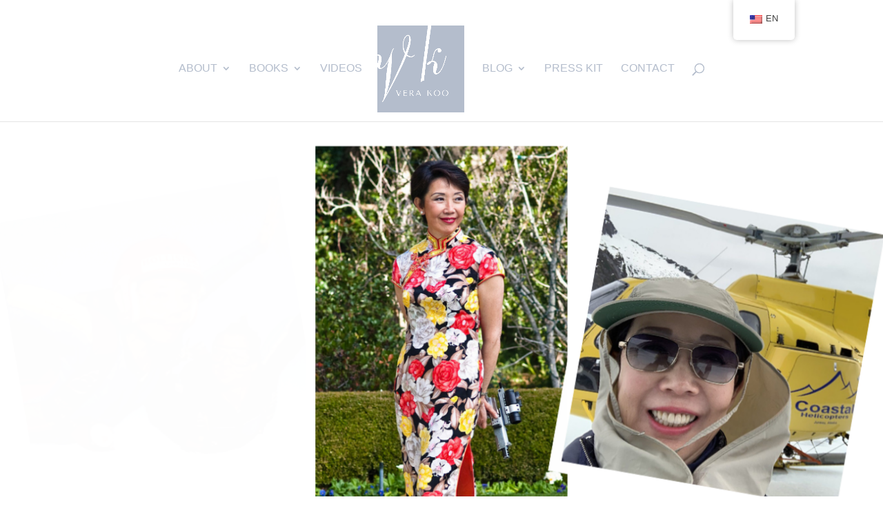

--- FILE ---
content_type: text/html; charset=utf-8
request_url: https://www.google.com/recaptcha/api2/anchor?ar=1&k=6Le_0REhAAAAAGf_TJZABX03EceW5FMIVeGULm_s&co=aHR0cHM6Ly92ZXJha29vLmNvbTo0NDM.&hl=en&v=PoyoqOPhxBO7pBk68S4YbpHZ&size=invisible&anchor-ms=20000&execute-ms=30000&cb=1a44chuzconj
body_size: 48526
content:
<!DOCTYPE HTML><html dir="ltr" lang="en"><head><meta http-equiv="Content-Type" content="text/html; charset=UTF-8">
<meta http-equiv="X-UA-Compatible" content="IE=edge">
<title>reCAPTCHA</title>
<style type="text/css">
/* cyrillic-ext */
@font-face {
  font-family: 'Roboto';
  font-style: normal;
  font-weight: 400;
  font-stretch: 100%;
  src: url(//fonts.gstatic.com/s/roboto/v48/KFO7CnqEu92Fr1ME7kSn66aGLdTylUAMa3GUBHMdazTgWw.woff2) format('woff2');
  unicode-range: U+0460-052F, U+1C80-1C8A, U+20B4, U+2DE0-2DFF, U+A640-A69F, U+FE2E-FE2F;
}
/* cyrillic */
@font-face {
  font-family: 'Roboto';
  font-style: normal;
  font-weight: 400;
  font-stretch: 100%;
  src: url(//fonts.gstatic.com/s/roboto/v48/KFO7CnqEu92Fr1ME7kSn66aGLdTylUAMa3iUBHMdazTgWw.woff2) format('woff2');
  unicode-range: U+0301, U+0400-045F, U+0490-0491, U+04B0-04B1, U+2116;
}
/* greek-ext */
@font-face {
  font-family: 'Roboto';
  font-style: normal;
  font-weight: 400;
  font-stretch: 100%;
  src: url(//fonts.gstatic.com/s/roboto/v48/KFO7CnqEu92Fr1ME7kSn66aGLdTylUAMa3CUBHMdazTgWw.woff2) format('woff2');
  unicode-range: U+1F00-1FFF;
}
/* greek */
@font-face {
  font-family: 'Roboto';
  font-style: normal;
  font-weight: 400;
  font-stretch: 100%;
  src: url(//fonts.gstatic.com/s/roboto/v48/KFO7CnqEu92Fr1ME7kSn66aGLdTylUAMa3-UBHMdazTgWw.woff2) format('woff2');
  unicode-range: U+0370-0377, U+037A-037F, U+0384-038A, U+038C, U+038E-03A1, U+03A3-03FF;
}
/* math */
@font-face {
  font-family: 'Roboto';
  font-style: normal;
  font-weight: 400;
  font-stretch: 100%;
  src: url(//fonts.gstatic.com/s/roboto/v48/KFO7CnqEu92Fr1ME7kSn66aGLdTylUAMawCUBHMdazTgWw.woff2) format('woff2');
  unicode-range: U+0302-0303, U+0305, U+0307-0308, U+0310, U+0312, U+0315, U+031A, U+0326-0327, U+032C, U+032F-0330, U+0332-0333, U+0338, U+033A, U+0346, U+034D, U+0391-03A1, U+03A3-03A9, U+03B1-03C9, U+03D1, U+03D5-03D6, U+03F0-03F1, U+03F4-03F5, U+2016-2017, U+2034-2038, U+203C, U+2040, U+2043, U+2047, U+2050, U+2057, U+205F, U+2070-2071, U+2074-208E, U+2090-209C, U+20D0-20DC, U+20E1, U+20E5-20EF, U+2100-2112, U+2114-2115, U+2117-2121, U+2123-214F, U+2190, U+2192, U+2194-21AE, U+21B0-21E5, U+21F1-21F2, U+21F4-2211, U+2213-2214, U+2216-22FF, U+2308-230B, U+2310, U+2319, U+231C-2321, U+2336-237A, U+237C, U+2395, U+239B-23B7, U+23D0, U+23DC-23E1, U+2474-2475, U+25AF, U+25B3, U+25B7, U+25BD, U+25C1, U+25CA, U+25CC, U+25FB, U+266D-266F, U+27C0-27FF, U+2900-2AFF, U+2B0E-2B11, U+2B30-2B4C, U+2BFE, U+3030, U+FF5B, U+FF5D, U+1D400-1D7FF, U+1EE00-1EEFF;
}
/* symbols */
@font-face {
  font-family: 'Roboto';
  font-style: normal;
  font-weight: 400;
  font-stretch: 100%;
  src: url(//fonts.gstatic.com/s/roboto/v48/KFO7CnqEu92Fr1ME7kSn66aGLdTylUAMaxKUBHMdazTgWw.woff2) format('woff2');
  unicode-range: U+0001-000C, U+000E-001F, U+007F-009F, U+20DD-20E0, U+20E2-20E4, U+2150-218F, U+2190, U+2192, U+2194-2199, U+21AF, U+21E6-21F0, U+21F3, U+2218-2219, U+2299, U+22C4-22C6, U+2300-243F, U+2440-244A, U+2460-24FF, U+25A0-27BF, U+2800-28FF, U+2921-2922, U+2981, U+29BF, U+29EB, U+2B00-2BFF, U+4DC0-4DFF, U+FFF9-FFFB, U+10140-1018E, U+10190-1019C, U+101A0, U+101D0-101FD, U+102E0-102FB, U+10E60-10E7E, U+1D2C0-1D2D3, U+1D2E0-1D37F, U+1F000-1F0FF, U+1F100-1F1AD, U+1F1E6-1F1FF, U+1F30D-1F30F, U+1F315, U+1F31C, U+1F31E, U+1F320-1F32C, U+1F336, U+1F378, U+1F37D, U+1F382, U+1F393-1F39F, U+1F3A7-1F3A8, U+1F3AC-1F3AF, U+1F3C2, U+1F3C4-1F3C6, U+1F3CA-1F3CE, U+1F3D4-1F3E0, U+1F3ED, U+1F3F1-1F3F3, U+1F3F5-1F3F7, U+1F408, U+1F415, U+1F41F, U+1F426, U+1F43F, U+1F441-1F442, U+1F444, U+1F446-1F449, U+1F44C-1F44E, U+1F453, U+1F46A, U+1F47D, U+1F4A3, U+1F4B0, U+1F4B3, U+1F4B9, U+1F4BB, U+1F4BF, U+1F4C8-1F4CB, U+1F4D6, U+1F4DA, U+1F4DF, U+1F4E3-1F4E6, U+1F4EA-1F4ED, U+1F4F7, U+1F4F9-1F4FB, U+1F4FD-1F4FE, U+1F503, U+1F507-1F50B, U+1F50D, U+1F512-1F513, U+1F53E-1F54A, U+1F54F-1F5FA, U+1F610, U+1F650-1F67F, U+1F687, U+1F68D, U+1F691, U+1F694, U+1F698, U+1F6AD, U+1F6B2, U+1F6B9-1F6BA, U+1F6BC, U+1F6C6-1F6CF, U+1F6D3-1F6D7, U+1F6E0-1F6EA, U+1F6F0-1F6F3, U+1F6F7-1F6FC, U+1F700-1F7FF, U+1F800-1F80B, U+1F810-1F847, U+1F850-1F859, U+1F860-1F887, U+1F890-1F8AD, U+1F8B0-1F8BB, U+1F8C0-1F8C1, U+1F900-1F90B, U+1F93B, U+1F946, U+1F984, U+1F996, U+1F9E9, U+1FA00-1FA6F, U+1FA70-1FA7C, U+1FA80-1FA89, U+1FA8F-1FAC6, U+1FACE-1FADC, U+1FADF-1FAE9, U+1FAF0-1FAF8, U+1FB00-1FBFF;
}
/* vietnamese */
@font-face {
  font-family: 'Roboto';
  font-style: normal;
  font-weight: 400;
  font-stretch: 100%;
  src: url(//fonts.gstatic.com/s/roboto/v48/KFO7CnqEu92Fr1ME7kSn66aGLdTylUAMa3OUBHMdazTgWw.woff2) format('woff2');
  unicode-range: U+0102-0103, U+0110-0111, U+0128-0129, U+0168-0169, U+01A0-01A1, U+01AF-01B0, U+0300-0301, U+0303-0304, U+0308-0309, U+0323, U+0329, U+1EA0-1EF9, U+20AB;
}
/* latin-ext */
@font-face {
  font-family: 'Roboto';
  font-style: normal;
  font-weight: 400;
  font-stretch: 100%;
  src: url(//fonts.gstatic.com/s/roboto/v48/KFO7CnqEu92Fr1ME7kSn66aGLdTylUAMa3KUBHMdazTgWw.woff2) format('woff2');
  unicode-range: U+0100-02BA, U+02BD-02C5, U+02C7-02CC, U+02CE-02D7, U+02DD-02FF, U+0304, U+0308, U+0329, U+1D00-1DBF, U+1E00-1E9F, U+1EF2-1EFF, U+2020, U+20A0-20AB, U+20AD-20C0, U+2113, U+2C60-2C7F, U+A720-A7FF;
}
/* latin */
@font-face {
  font-family: 'Roboto';
  font-style: normal;
  font-weight: 400;
  font-stretch: 100%;
  src: url(//fonts.gstatic.com/s/roboto/v48/KFO7CnqEu92Fr1ME7kSn66aGLdTylUAMa3yUBHMdazQ.woff2) format('woff2');
  unicode-range: U+0000-00FF, U+0131, U+0152-0153, U+02BB-02BC, U+02C6, U+02DA, U+02DC, U+0304, U+0308, U+0329, U+2000-206F, U+20AC, U+2122, U+2191, U+2193, U+2212, U+2215, U+FEFF, U+FFFD;
}
/* cyrillic-ext */
@font-face {
  font-family: 'Roboto';
  font-style: normal;
  font-weight: 500;
  font-stretch: 100%;
  src: url(//fonts.gstatic.com/s/roboto/v48/KFO7CnqEu92Fr1ME7kSn66aGLdTylUAMa3GUBHMdazTgWw.woff2) format('woff2');
  unicode-range: U+0460-052F, U+1C80-1C8A, U+20B4, U+2DE0-2DFF, U+A640-A69F, U+FE2E-FE2F;
}
/* cyrillic */
@font-face {
  font-family: 'Roboto';
  font-style: normal;
  font-weight: 500;
  font-stretch: 100%;
  src: url(//fonts.gstatic.com/s/roboto/v48/KFO7CnqEu92Fr1ME7kSn66aGLdTylUAMa3iUBHMdazTgWw.woff2) format('woff2');
  unicode-range: U+0301, U+0400-045F, U+0490-0491, U+04B0-04B1, U+2116;
}
/* greek-ext */
@font-face {
  font-family: 'Roboto';
  font-style: normal;
  font-weight: 500;
  font-stretch: 100%;
  src: url(//fonts.gstatic.com/s/roboto/v48/KFO7CnqEu92Fr1ME7kSn66aGLdTylUAMa3CUBHMdazTgWw.woff2) format('woff2');
  unicode-range: U+1F00-1FFF;
}
/* greek */
@font-face {
  font-family: 'Roboto';
  font-style: normal;
  font-weight: 500;
  font-stretch: 100%;
  src: url(//fonts.gstatic.com/s/roboto/v48/KFO7CnqEu92Fr1ME7kSn66aGLdTylUAMa3-UBHMdazTgWw.woff2) format('woff2');
  unicode-range: U+0370-0377, U+037A-037F, U+0384-038A, U+038C, U+038E-03A1, U+03A3-03FF;
}
/* math */
@font-face {
  font-family: 'Roboto';
  font-style: normal;
  font-weight: 500;
  font-stretch: 100%;
  src: url(//fonts.gstatic.com/s/roboto/v48/KFO7CnqEu92Fr1ME7kSn66aGLdTylUAMawCUBHMdazTgWw.woff2) format('woff2');
  unicode-range: U+0302-0303, U+0305, U+0307-0308, U+0310, U+0312, U+0315, U+031A, U+0326-0327, U+032C, U+032F-0330, U+0332-0333, U+0338, U+033A, U+0346, U+034D, U+0391-03A1, U+03A3-03A9, U+03B1-03C9, U+03D1, U+03D5-03D6, U+03F0-03F1, U+03F4-03F5, U+2016-2017, U+2034-2038, U+203C, U+2040, U+2043, U+2047, U+2050, U+2057, U+205F, U+2070-2071, U+2074-208E, U+2090-209C, U+20D0-20DC, U+20E1, U+20E5-20EF, U+2100-2112, U+2114-2115, U+2117-2121, U+2123-214F, U+2190, U+2192, U+2194-21AE, U+21B0-21E5, U+21F1-21F2, U+21F4-2211, U+2213-2214, U+2216-22FF, U+2308-230B, U+2310, U+2319, U+231C-2321, U+2336-237A, U+237C, U+2395, U+239B-23B7, U+23D0, U+23DC-23E1, U+2474-2475, U+25AF, U+25B3, U+25B7, U+25BD, U+25C1, U+25CA, U+25CC, U+25FB, U+266D-266F, U+27C0-27FF, U+2900-2AFF, U+2B0E-2B11, U+2B30-2B4C, U+2BFE, U+3030, U+FF5B, U+FF5D, U+1D400-1D7FF, U+1EE00-1EEFF;
}
/* symbols */
@font-face {
  font-family: 'Roboto';
  font-style: normal;
  font-weight: 500;
  font-stretch: 100%;
  src: url(//fonts.gstatic.com/s/roboto/v48/KFO7CnqEu92Fr1ME7kSn66aGLdTylUAMaxKUBHMdazTgWw.woff2) format('woff2');
  unicode-range: U+0001-000C, U+000E-001F, U+007F-009F, U+20DD-20E0, U+20E2-20E4, U+2150-218F, U+2190, U+2192, U+2194-2199, U+21AF, U+21E6-21F0, U+21F3, U+2218-2219, U+2299, U+22C4-22C6, U+2300-243F, U+2440-244A, U+2460-24FF, U+25A0-27BF, U+2800-28FF, U+2921-2922, U+2981, U+29BF, U+29EB, U+2B00-2BFF, U+4DC0-4DFF, U+FFF9-FFFB, U+10140-1018E, U+10190-1019C, U+101A0, U+101D0-101FD, U+102E0-102FB, U+10E60-10E7E, U+1D2C0-1D2D3, U+1D2E0-1D37F, U+1F000-1F0FF, U+1F100-1F1AD, U+1F1E6-1F1FF, U+1F30D-1F30F, U+1F315, U+1F31C, U+1F31E, U+1F320-1F32C, U+1F336, U+1F378, U+1F37D, U+1F382, U+1F393-1F39F, U+1F3A7-1F3A8, U+1F3AC-1F3AF, U+1F3C2, U+1F3C4-1F3C6, U+1F3CA-1F3CE, U+1F3D4-1F3E0, U+1F3ED, U+1F3F1-1F3F3, U+1F3F5-1F3F7, U+1F408, U+1F415, U+1F41F, U+1F426, U+1F43F, U+1F441-1F442, U+1F444, U+1F446-1F449, U+1F44C-1F44E, U+1F453, U+1F46A, U+1F47D, U+1F4A3, U+1F4B0, U+1F4B3, U+1F4B9, U+1F4BB, U+1F4BF, U+1F4C8-1F4CB, U+1F4D6, U+1F4DA, U+1F4DF, U+1F4E3-1F4E6, U+1F4EA-1F4ED, U+1F4F7, U+1F4F9-1F4FB, U+1F4FD-1F4FE, U+1F503, U+1F507-1F50B, U+1F50D, U+1F512-1F513, U+1F53E-1F54A, U+1F54F-1F5FA, U+1F610, U+1F650-1F67F, U+1F687, U+1F68D, U+1F691, U+1F694, U+1F698, U+1F6AD, U+1F6B2, U+1F6B9-1F6BA, U+1F6BC, U+1F6C6-1F6CF, U+1F6D3-1F6D7, U+1F6E0-1F6EA, U+1F6F0-1F6F3, U+1F6F7-1F6FC, U+1F700-1F7FF, U+1F800-1F80B, U+1F810-1F847, U+1F850-1F859, U+1F860-1F887, U+1F890-1F8AD, U+1F8B0-1F8BB, U+1F8C0-1F8C1, U+1F900-1F90B, U+1F93B, U+1F946, U+1F984, U+1F996, U+1F9E9, U+1FA00-1FA6F, U+1FA70-1FA7C, U+1FA80-1FA89, U+1FA8F-1FAC6, U+1FACE-1FADC, U+1FADF-1FAE9, U+1FAF0-1FAF8, U+1FB00-1FBFF;
}
/* vietnamese */
@font-face {
  font-family: 'Roboto';
  font-style: normal;
  font-weight: 500;
  font-stretch: 100%;
  src: url(//fonts.gstatic.com/s/roboto/v48/KFO7CnqEu92Fr1ME7kSn66aGLdTylUAMa3OUBHMdazTgWw.woff2) format('woff2');
  unicode-range: U+0102-0103, U+0110-0111, U+0128-0129, U+0168-0169, U+01A0-01A1, U+01AF-01B0, U+0300-0301, U+0303-0304, U+0308-0309, U+0323, U+0329, U+1EA0-1EF9, U+20AB;
}
/* latin-ext */
@font-face {
  font-family: 'Roboto';
  font-style: normal;
  font-weight: 500;
  font-stretch: 100%;
  src: url(//fonts.gstatic.com/s/roboto/v48/KFO7CnqEu92Fr1ME7kSn66aGLdTylUAMa3KUBHMdazTgWw.woff2) format('woff2');
  unicode-range: U+0100-02BA, U+02BD-02C5, U+02C7-02CC, U+02CE-02D7, U+02DD-02FF, U+0304, U+0308, U+0329, U+1D00-1DBF, U+1E00-1E9F, U+1EF2-1EFF, U+2020, U+20A0-20AB, U+20AD-20C0, U+2113, U+2C60-2C7F, U+A720-A7FF;
}
/* latin */
@font-face {
  font-family: 'Roboto';
  font-style: normal;
  font-weight: 500;
  font-stretch: 100%;
  src: url(//fonts.gstatic.com/s/roboto/v48/KFO7CnqEu92Fr1ME7kSn66aGLdTylUAMa3yUBHMdazQ.woff2) format('woff2');
  unicode-range: U+0000-00FF, U+0131, U+0152-0153, U+02BB-02BC, U+02C6, U+02DA, U+02DC, U+0304, U+0308, U+0329, U+2000-206F, U+20AC, U+2122, U+2191, U+2193, U+2212, U+2215, U+FEFF, U+FFFD;
}
/* cyrillic-ext */
@font-face {
  font-family: 'Roboto';
  font-style: normal;
  font-weight: 900;
  font-stretch: 100%;
  src: url(//fonts.gstatic.com/s/roboto/v48/KFO7CnqEu92Fr1ME7kSn66aGLdTylUAMa3GUBHMdazTgWw.woff2) format('woff2');
  unicode-range: U+0460-052F, U+1C80-1C8A, U+20B4, U+2DE0-2DFF, U+A640-A69F, U+FE2E-FE2F;
}
/* cyrillic */
@font-face {
  font-family: 'Roboto';
  font-style: normal;
  font-weight: 900;
  font-stretch: 100%;
  src: url(//fonts.gstatic.com/s/roboto/v48/KFO7CnqEu92Fr1ME7kSn66aGLdTylUAMa3iUBHMdazTgWw.woff2) format('woff2');
  unicode-range: U+0301, U+0400-045F, U+0490-0491, U+04B0-04B1, U+2116;
}
/* greek-ext */
@font-face {
  font-family: 'Roboto';
  font-style: normal;
  font-weight: 900;
  font-stretch: 100%;
  src: url(//fonts.gstatic.com/s/roboto/v48/KFO7CnqEu92Fr1ME7kSn66aGLdTylUAMa3CUBHMdazTgWw.woff2) format('woff2');
  unicode-range: U+1F00-1FFF;
}
/* greek */
@font-face {
  font-family: 'Roboto';
  font-style: normal;
  font-weight: 900;
  font-stretch: 100%;
  src: url(//fonts.gstatic.com/s/roboto/v48/KFO7CnqEu92Fr1ME7kSn66aGLdTylUAMa3-UBHMdazTgWw.woff2) format('woff2');
  unicode-range: U+0370-0377, U+037A-037F, U+0384-038A, U+038C, U+038E-03A1, U+03A3-03FF;
}
/* math */
@font-face {
  font-family: 'Roboto';
  font-style: normal;
  font-weight: 900;
  font-stretch: 100%;
  src: url(//fonts.gstatic.com/s/roboto/v48/KFO7CnqEu92Fr1ME7kSn66aGLdTylUAMawCUBHMdazTgWw.woff2) format('woff2');
  unicode-range: U+0302-0303, U+0305, U+0307-0308, U+0310, U+0312, U+0315, U+031A, U+0326-0327, U+032C, U+032F-0330, U+0332-0333, U+0338, U+033A, U+0346, U+034D, U+0391-03A1, U+03A3-03A9, U+03B1-03C9, U+03D1, U+03D5-03D6, U+03F0-03F1, U+03F4-03F5, U+2016-2017, U+2034-2038, U+203C, U+2040, U+2043, U+2047, U+2050, U+2057, U+205F, U+2070-2071, U+2074-208E, U+2090-209C, U+20D0-20DC, U+20E1, U+20E5-20EF, U+2100-2112, U+2114-2115, U+2117-2121, U+2123-214F, U+2190, U+2192, U+2194-21AE, U+21B0-21E5, U+21F1-21F2, U+21F4-2211, U+2213-2214, U+2216-22FF, U+2308-230B, U+2310, U+2319, U+231C-2321, U+2336-237A, U+237C, U+2395, U+239B-23B7, U+23D0, U+23DC-23E1, U+2474-2475, U+25AF, U+25B3, U+25B7, U+25BD, U+25C1, U+25CA, U+25CC, U+25FB, U+266D-266F, U+27C0-27FF, U+2900-2AFF, U+2B0E-2B11, U+2B30-2B4C, U+2BFE, U+3030, U+FF5B, U+FF5D, U+1D400-1D7FF, U+1EE00-1EEFF;
}
/* symbols */
@font-face {
  font-family: 'Roboto';
  font-style: normal;
  font-weight: 900;
  font-stretch: 100%;
  src: url(//fonts.gstatic.com/s/roboto/v48/KFO7CnqEu92Fr1ME7kSn66aGLdTylUAMaxKUBHMdazTgWw.woff2) format('woff2');
  unicode-range: U+0001-000C, U+000E-001F, U+007F-009F, U+20DD-20E0, U+20E2-20E4, U+2150-218F, U+2190, U+2192, U+2194-2199, U+21AF, U+21E6-21F0, U+21F3, U+2218-2219, U+2299, U+22C4-22C6, U+2300-243F, U+2440-244A, U+2460-24FF, U+25A0-27BF, U+2800-28FF, U+2921-2922, U+2981, U+29BF, U+29EB, U+2B00-2BFF, U+4DC0-4DFF, U+FFF9-FFFB, U+10140-1018E, U+10190-1019C, U+101A0, U+101D0-101FD, U+102E0-102FB, U+10E60-10E7E, U+1D2C0-1D2D3, U+1D2E0-1D37F, U+1F000-1F0FF, U+1F100-1F1AD, U+1F1E6-1F1FF, U+1F30D-1F30F, U+1F315, U+1F31C, U+1F31E, U+1F320-1F32C, U+1F336, U+1F378, U+1F37D, U+1F382, U+1F393-1F39F, U+1F3A7-1F3A8, U+1F3AC-1F3AF, U+1F3C2, U+1F3C4-1F3C6, U+1F3CA-1F3CE, U+1F3D4-1F3E0, U+1F3ED, U+1F3F1-1F3F3, U+1F3F5-1F3F7, U+1F408, U+1F415, U+1F41F, U+1F426, U+1F43F, U+1F441-1F442, U+1F444, U+1F446-1F449, U+1F44C-1F44E, U+1F453, U+1F46A, U+1F47D, U+1F4A3, U+1F4B0, U+1F4B3, U+1F4B9, U+1F4BB, U+1F4BF, U+1F4C8-1F4CB, U+1F4D6, U+1F4DA, U+1F4DF, U+1F4E3-1F4E6, U+1F4EA-1F4ED, U+1F4F7, U+1F4F9-1F4FB, U+1F4FD-1F4FE, U+1F503, U+1F507-1F50B, U+1F50D, U+1F512-1F513, U+1F53E-1F54A, U+1F54F-1F5FA, U+1F610, U+1F650-1F67F, U+1F687, U+1F68D, U+1F691, U+1F694, U+1F698, U+1F6AD, U+1F6B2, U+1F6B9-1F6BA, U+1F6BC, U+1F6C6-1F6CF, U+1F6D3-1F6D7, U+1F6E0-1F6EA, U+1F6F0-1F6F3, U+1F6F7-1F6FC, U+1F700-1F7FF, U+1F800-1F80B, U+1F810-1F847, U+1F850-1F859, U+1F860-1F887, U+1F890-1F8AD, U+1F8B0-1F8BB, U+1F8C0-1F8C1, U+1F900-1F90B, U+1F93B, U+1F946, U+1F984, U+1F996, U+1F9E9, U+1FA00-1FA6F, U+1FA70-1FA7C, U+1FA80-1FA89, U+1FA8F-1FAC6, U+1FACE-1FADC, U+1FADF-1FAE9, U+1FAF0-1FAF8, U+1FB00-1FBFF;
}
/* vietnamese */
@font-face {
  font-family: 'Roboto';
  font-style: normal;
  font-weight: 900;
  font-stretch: 100%;
  src: url(//fonts.gstatic.com/s/roboto/v48/KFO7CnqEu92Fr1ME7kSn66aGLdTylUAMa3OUBHMdazTgWw.woff2) format('woff2');
  unicode-range: U+0102-0103, U+0110-0111, U+0128-0129, U+0168-0169, U+01A0-01A1, U+01AF-01B0, U+0300-0301, U+0303-0304, U+0308-0309, U+0323, U+0329, U+1EA0-1EF9, U+20AB;
}
/* latin-ext */
@font-face {
  font-family: 'Roboto';
  font-style: normal;
  font-weight: 900;
  font-stretch: 100%;
  src: url(//fonts.gstatic.com/s/roboto/v48/KFO7CnqEu92Fr1ME7kSn66aGLdTylUAMa3KUBHMdazTgWw.woff2) format('woff2');
  unicode-range: U+0100-02BA, U+02BD-02C5, U+02C7-02CC, U+02CE-02D7, U+02DD-02FF, U+0304, U+0308, U+0329, U+1D00-1DBF, U+1E00-1E9F, U+1EF2-1EFF, U+2020, U+20A0-20AB, U+20AD-20C0, U+2113, U+2C60-2C7F, U+A720-A7FF;
}
/* latin */
@font-face {
  font-family: 'Roboto';
  font-style: normal;
  font-weight: 900;
  font-stretch: 100%;
  src: url(//fonts.gstatic.com/s/roboto/v48/KFO7CnqEu92Fr1ME7kSn66aGLdTylUAMa3yUBHMdazQ.woff2) format('woff2');
  unicode-range: U+0000-00FF, U+0131, U+0152-0153, U+02BB-02BC, U+02C6, U+02DA, U+02DC, U+0304, U+0308, U+0329, U+2000-206F, U+20AC, U+2122, U+2191, U+2193, U+2212, U+2215, U+FEFF, U+FFFD;
}

</style>
<link rel="stylesheet" type="text/css" href="https://www.gstatic.com/recaptcha/releases/PoyoqOPhxBO7pBk68S4YbpHZ/styles__ltr.css">
<script nonce="3aR0PvEONWCjrgJToTFMNw" type="text/javascript">window['__recaptcha_api'] = 'https://www.google.com/recaptcha/api2/';</script>
<script type="text/javascript" src="https://www.gstatic.com/recaptcha/releases/PoyoqOPhxBO7pBk68S4YbpHZ/recaptcha__en.js" nonce="3aR0PvEONWCjrgJToTFMNw">
      
    </script></head>
<body><div id="rc-anchor-alert" class="rc-anchor-alert"></div>
<input type="hidden" id="recaptcha-token" value="[base64]">
<script type="text/javascript" nonce="3aR0PvEONWCjrgJToTFMNw">
      recaptcha.anchor.Main.init("[\x22ainput\x22,[\x22bgdata\x22,\x22\x22,\[base64]/[base64]/bmV3IFpbdF0obVswXSk6Sz09Mj9uZXcgWlt0XShtWzBdLG1bMV0pOks9PTM/bmV3IFpbdF0obVswXSxtWzFdLG1bMl0pOks9PTQ/[base64]/[base64]/[base64]/[base64]/[base64]/[base64]/[base64]/[base64]/[base64]/[base64]/[base64]/[base64]/[base64]/[base64]\\u003d\\u003d\x22,\[base64]\x22,\x22w4tzV8ODRV/CnMKoIV1ZM8OeAnLDrcOJXSLCh8KYw7HDlcOzOcKxLMKLXU94FBbDrcK1NifCqsKBw6/CuMO2QS7Crj0LBcKwF1zCt8OQw5YwIcKxw758A8K4GMKsw7jDtsKEwrDCosO0w6xIYMKNwr4iJQwgwoTCpMOULgxNUTd3woUKwpByccK4asKmw59CGcKEwqMCw4JlwobCnkgYw7Vrw7kLMVIvwrLCoG9cVMOxw5t+w5obw55Td8OXw57DoMKxw5A/acO1I0HDiDfDo8OTwpbDtl/[base64]/[base64]/[base64]/DusKawqAkan8Dw507wqkNe8OGB8OJwrTCkD7CkWvCv8K7VCpIdcKxwqTClMOCwqDDq8KNHiwUfSrDlSfDlcKtXX81V8Kxd8OAw4zDmsOePMKew7YHWsKSwr1LMsOZw6fDhw1Cw4/DvsK7d8Ohw7ERwrRkw5nCpsKXEMK4wqR7w77DjcO+CFfDpHtdw6rCvsO3fwvDhxDCt8KGacOAAFfDrMKgU8OROBwewpYyOcK2dXkowowgbQ4wwrYgwqh+WMKkLcOxw7F/WVbDrVLClCIaw7jDusKywqtVV8K2w7nDkh/Dv3bCiFNgFMKWw6fCuwPCl8OBHcKLBcKgw4k/wq5nMmFCAWvDhsOWPhLDu8OVwqTCisOZCk0jY8Ktw489wrjCk2hgThlmwqsyw6guB1x/[base64]/S3HDoMKBFi7DuCYEInHCjMOow7/[base64]/[base64]/Dgl/DjsKocgkVAB4oThkEX8KAw7LCundESMOUw68ILMKxQmrCg8Oqwq7CjsOvwrJuIVAPJ08bUDxrUMONw7wuJhbCo8OnJ8OMw7U/cF/DvBnCtXbCv8KXwqLDsnVDZnwpw5dDKx7DrilWwq8bNMKyw4LDsEzClcOdw6FHwqvCn8KRYMKUQ3DCisOXw7PDi8OCQ8O4w4XCs8Kbw40Hw6swwp1/wqHCvMOyw681wqLDm8Klw4rCugpKPMOqUMODbUTDtlIkw5DCjnQPw6jDgRRCwrIww53CnBfDiXdcJMK0wrpoJcOeOMKTJsKJwqgQw5LCmATCgcOsNnIQOgfDqE/ChA5kwo5+YcOQNklTVsOfw6nCr3FYwo1IwrfCshBmw4LDn1ASchvClMO/wpIadsO8w7jCqcOrwpp0enTDhm83HVo+K8OXB1Z1a3HCrcOHZR14TENhw6PCj8OJwonCnsOdclwsAMKFw48XwqYbwprDjcKEOUvDs1svAMObAQHDkMKAKBnCvcKOJMKuwr5JwrbDk07DhVXChUHCqUXCm2/DhMKeCB40w7V8w448LMKXMsKEFB9WJjDCojzDqTnDv3PDhEbDqcKqwoNzwpXCusK/MFnDpBLCs8K8PyfCjUTCq8KWwrM2S8KEFkgcw4PCokzDuzLCusKCd8OxwpXDuxdcanfCmhXDqVPCogxTXh7Cm8OIwoExw6zDiMOxfQzCozgDB27CksOPwpTDklLCocKGAwHCkMKQLFMSw7hyw7zCosKZTXrDscOvFzRdfcO/OVDDhR/DscOCKU/[base64]/wrPCm8KFIQ3Ch8K1RQMHw4gnw4IbWTLCusOoMEHDhA0WDTQzeREPwo9sWzLDtRPDsMK3AihvVMOtMsKXwqJ6WhHCknPCgVQKw4URYH3CgsOVwrvDhhDDjMOLY8OCw4E5GBFPNQ/DvmdcwqPDpMOtWGTDlMO7byhoE8OPw6TDj8Kiw67DmiHCocOfd1fCrcKKw7k+wqvCrhLCtsOAAMO7w6plIEk2wrHCmDBmMhzCnhoBERU+w6gvw5PDs8Olw6wyKjUbNxd5w43DmBvCqDlpPcK3UzPCmMOVMxPDtAjCs8KDGSckJsKOw4/Cn2Yfw5LDgMKOLMOJw73ClsOTw7New7PDisKsWzTCmURAwpPDhcOLw5YUJQzDksO/[base64]/DtxVoS8KJwrJ2OCxOf0zCgHU/dMOnwr4Iw4cOV0/CkHrCmm87wpFnw5HChMOowqDDg8K9ED4Bw4kfPMK3OU0/Kj7CrGxPMwMMwpZuOm1fcHZSW19WPDkuw488VQbCtcOkEMKywonDvg/DoMOhHsOlfWpnwpHDmsKBYzQNwpgSZsKdwr/CowXCi8KSeRPDlMKcwqHDqMKgwoIYwpjDm8OeaWlMw7LCv2zDhw3CiFBWQhQ6ETM8wpLDgsObwq40wrfCj8KhcgTDusKJRE7CrHXDhjfCowh5w4sPw4bCsj9Gw4LCoD5JJlXCpgtIRVHCqhQgw7/Cr8OSEcOSw5XDr8K6M8OsA8KBw7tZw7tlwqzCpw/[base64]/cDrCh0rChhA2VMOvw7YcU37CnMOwUcK8MsKvfsKzFsOZw5zDj3PCp1TDvHJcEsKraMKYJMO5w4lHCBduw61RNmF/Z8OBOTYtFcOVZmdHwq3CsDEhKg8WAcO/wocyF3/[base64]/[base64]/[base64]/WG3Dl33Co8KPw4TCnERlwqQ+wrFzw4bDgRfCqsOHBS0KwrUGwozDhMKYwo/Ch8Okw60twpDDt8Oew6jDo8KHw6jCujHCliNVYThgwpjDu8Opwq4FcHRPbDrDpH4BGcK+woQkwoHDosObw6HDo8Ohwr0tw4kJU8OiwpMIwpROAcOCw4/CtCLCr8KBw7XDgsKYTcKSVMOhwoRfJ8OzRcOFf2LClsKgw4XDoTjCvMKywpcIw7vCgcKXwoHCl1pewqzDpcOpR8OEAsOTO8OAWcOQw6NQwpXCrsKfw4TDp8Oiw73DmsOnS8O2w4o/w7RjA8OXw4kkwoLDriIsQkkNw7QAwq9cHVp8GMKYw4XChcK/w6/DnzXDrAwhMcOueMOBVcOvw7PCnsOFchfDvHZSNS3DpcOrMcOwAj4LbsKuFFfDm8OuBsK+wqTCjMOAHsKuw5fDjFzDoijChkXChcO1w6fDs8KjIUtLG2huIU/CnMOQw6DChsOOwojDm8OIXMKdDChhJUhpwrB4f8KYDhnDqcOHwowdw4vCg3g9wqfCqcK9wr3CkSHDj8OJw4bDg8OUwoxuwqdsMMKBwrrDssKFHcK8PcOSw6XDocOJOm7CjgrDmn/[base64]/U3bCvw/DpcOrA8KrdTLCv8Kuw7FTwpw+wrnDksKewrzDv1A1w4MxwqE5c8KsW8KcQjVVCMKuw7rChQdPeGDDicOpbDtHJ8OHZTEnw69QZlTDhMKqNMK6XTzCvHXCvXMrM8OPwoQ/VwkQHlHDpcOrNy3CjcOawpZCIMKHwqrDk8OUQcOkccKOwqzClMOBwonDizRIw6bCsMKXHsKtB8KJf8KqAD/ClGvDjsOtGcOUPDMAwoFqwqHCoFLDpmoRB8KvCWHCj1owwqopUUHDpyTCsw/[base64]/[base64]/woYtXsK+aWdqw6t0e3Z6wqfCjMORLcKsIFTCu0vCgsOlwpXCvi9twrLDtU/DkVAfGxbDj18sYUXDqcOpFcODw48Vw5sWw7QPcm1ZJUPCtMK7w7TClGxHw7rChjPDvzPDvsKEw7sTNHMEW8KMw63Ds8KkbsOMw5Jiwp0Lw6xfOcK0wqk7woQ/[base64]/bF9nwrnCgMOTIsKaNm/[base64]/wr7Dk8OkwpcwwoDCv8Kmw5cjag5JFSx5w6JFw5DChsKeR8KgM1DCmMKDwp/Cg8OeecO9BMKfI8KsYMKqWwrDuVnCogzDl3DCucOjNzTDpm7DjMOnw6kVwpXDii9Dw7LDpcOjZ8OYZhtkcF0Fw61JbMKFwq/DokF9HsOUwoUTw4p/I3rDkwUcLE9mBjHDriZ6aCDChijDo3gfwpzDvUpswojCmcK/e0BmwovCicKdw4Z/w4lmw7F1U8KnwrnCkyrCgHfChGZPw4TDmWbDr8KBwpMOwoEfWcK/w7TCvMOPwoZLw6E2w5zDhAnCukZpbBDCgcKUw7LClcKdc8Oswr/DuWTDqcOLacKeOnInw5fCgcOWIl0DXsKZUBkSwrBkwo4DwplTesOiE0PCvMKtw6UfEsKrcTtcw4s7woXChydKccOQAk/Co8KhHFnDm8OgMRwXwpFrw6ESX8Krw7fCgMOPBMOBbQUuw57DvcOzw5gjOMOXwpAMw7nDgDF8UMO/KDfDgsOJWAnCiEfChFbCmcKbwpLCi8KTLhXCoMO1Jwk4w5EAASV5w5EWT3nCq0/DtjQBJcOJf8Kpw4TDnwHDlcO+w4vDhnrDpHPDlHbClcKqw4pAw50EJWY/O8ORwqvDqDPCvcO4w5/CrXx+JExTZxHDqm1mw7PDnit+wp1ENXTCmsKuwqLDtcOYTnfCiBbCncKvLsOUYEBuwo/[base64]/CmV3CukEkJDZhDsKpGsO1DcOWY8O2wrRbwrnDlcOdL8KldiHDoCpSwqxmD8K8w4bCoMOOwpciwoQGQ3zDpyTCiQHDomjChjhPwpo5DDk0EnBEw54ZesKqwovDpm3DqMOuKErCljTDoy/CjExKTk4mXRkXw69wI8KAccO5w6ZmbjXCi8Ozw6bCizXDq8OVCyNxDivDi8KMwp0Yw5B0wpXDokFnZ8KcP8KgbU/CnnwawqLDsMOew4IbwrF5J8OQwpQYw6McwrMjS8K/[base64]/wqnDq1NOFh3Cng4QwqVVKMKFU1FKSFvDr2xbw7BNwojDsCnDvloEwqBcN0/CnG3CjcOewppGbmPDpsKqwrLCjMOVw7sXe8OAWR/Dl8OgGS9Bw5MvShVCbsOfKsKoEGXDshYgWGfCvHYXw6p8FznDvcOXEsOQwonDr1DCksOGwofCtMKiJTs1wq3CtMKLwqV9w6NtB8KPJcK3YsOmw5YqwoTDoRHCm8O8GgjCmWnCpcKPSBPDhsOhZ8Osw5LCgcOMwpUpwod4T3DDpcODJiYcwrjDiQ/[base64]/[base64]/DmhU/e1Z7w7nDo8K9ByY5FMO4w6lFeGLCmMOjCmDCqUFHwqY+wolgwoIRFxYTw5zDk8K/[base64]/ccO1w4vDksKTwoDCjMOowrt0alwQHhkjRnUtfsOUwqnCpT7DnEkUw6Biw4TDu8KPw70Uw5/Cm8KBTyIww6oqYcKgcCPCqcOlJ8K/[base64]/CuyIFA8KNwqdVf8O9JMK2wrXDhFcMw5PClcKTwotew7Y2WMOtworDhVfDnsKfwrXCicObQMKaDTHDpTTDnR/DpcKvwozCiMOfw5gVwq0aw6LCqEjClMO9w7XCnFjDncO/I0xnw4Qww75dCsKSwqAnIcOJwrXDiXfDmWHCkGsvw6d6w43DgVDDssOSLcOcwqXDiMK7w4U0az/[base64]/[base64]/Ck8Kyw7nDtivDuwnCncKww5ZUUjtYwpYTw4/DnMKrw7J+wpPDizsawpzCmMOJL1l5wohyw6gCw4oywooHEcOCw59MYGglO0jCokQdW3cVwo3DiG9FDFzDq0/DusO0JMOCXwrCtGVpFMKiwrPCqGwfw7TCiDTCs8OsVMKYPX8/[base64]/DtkHCvMO1w4pQw7lLwqTCt8OlQsKKWzrCu8K+wrMBw59Qw7Zbw7kTw5EkwodCw7cjM1Rvw6Y+WFYcXT3CgWUvwp/DtcOhw6DCksKyYcO2FMKhw4ZhwogydUfChRIRPFIvwrPDvBgOw6HDmcK1w7kxXCp/wrvCn8KGYW/CrcKlAcKJDCXDp0sSAxbDuMOqTWNvZ8KVFErDqsKNCMKVYknDnFcSw4vDqcKhGsOXwpDDoiDCisKGcBnCgGVRw5p+wqlEw5hrVcOEWFcJX2U6w6YadWjDtcKhHMOSwpXDnMOowrtoQnDDnmjDqXpkXgbDqcKRKsK9w7QXFMKybsKFTcOGw4A/fR49TjHCtcOPw6sYwrPCsMKqwqISw7Z2woAcDcKpw7w+XMOjw6M7G2fDhRhRJgfCtUbCrB8fw7TCiTzDo8K4w63Chhw+TMKGVkBTXsO7VcO4wqvDksOHwogAw6jCrMO3fEPDgGtnw5LDk1hVVMKUwqRGwoPCmS/CnVpxbhcmw7bDm8Oiw5Vxw70Ow5HDhMKlBAPDhMKHwpdrwr4SD8OzTQ7Ck8O3wqXCicOwwqHDoGkhw7XDnUUlwrMKGjrCgcOuJwBSXCpjPMKbesOkWjd2OcKfwqfDilJdw6gDPEPCknJ6w6DDsiTDvcKccANjw6/Cin9JwrrCvR5aWHzDiy7CuEfDq8Ovw7nCksOleUPCkArDr8OHBRBow5TCh2l9wrs6e8KAG8OGfzs+wqp4esKTLGsewrk7w57DosKmGMOBOV7DogzCkwDCsGLDocOywrbDhMKfwrk7AMO0ISt4V1EVFC/Cu2nCvALDk3XDrng4IMK5O8KewrHCpSDDonrDqsKaRBvDq8KSLcOYwrbDh8K/TsOUCMKpw4Q4H2wFw7LDuU/CnsKAw7jCnxPCuSbDiywYw7DCtcO1wqshesKKw7DCijTDh8OyATzDusKVwpwYXyFxDcKueWdhw5pLW8O8wo3CksK/IcKYworDrsK8wp7Cpz9YwqFSwoEpw6fCp8KkQ27DhQbCpcKoQhwSwp5awrR8MMKndhgiw4bCv8OHw7YbDAUjHMKxZcKjPMKpWzQTw5Jdw7p/[base64]/w6zCk8KJUwTCsMKLHcKjw6ggWFJQPi/Cj8KWw4/Dk8KFwoHDvz5xGSBuRQ/CuMKIZMK1T8Kiw5nCiMODwrd1K8Oab8KHwpfDpsObwqDCtxw/[base64]/DpkzDqgRzBgJXw7xiO0BcwpIfDsO1acKRwoPDum7DlMOBwr3CgMKPwrxlLR7CrH40w7UmJ8Owwr3ClEh4GzvCj8K+FcOKKA0Xw7nCuErCv2tlwrplw6bCtcKETyd9enVDMsKEe8K+XMOCw6bDgcOow4kTwo8PDkzDm8OKeSMIwo/CtcKTRCp2Z8OhDS/[base64]/Ch8KBwp/ClFDDmcKJwqB0VcOgwoEuwrHCkT/Cmy/DnsKNOQTCp0DCpMOdM1DDiMOGw7PCmWBEIcOFXw/DkMKKasOQe8OswosfwoNpwrTCn8Kgw5rCksKVwp07wrnCl8O0wpHDomjDvHx3AyZ/NzVEw6pZLMO9wodew7rDj1wtDHHDiXI8w7gVwrV/[base64]/AsKdw63DjcOZwr3CjsOpYRx3PTDDkj0+bMKOwoTDgB/ClAbDtDbDqMOdwo8LAj/[base64]/NcKFwpXCpcOZw6shIilxT8K+XUrCrsK6IsKdw7gMw44hwqd2dEspwrjCkcKXw7fDgXdzw7hCw50mw74+woLDr2XCojPDosKtSiDCqsO1VHnCmcKpN03DicOCfX5xW3FlwrjCoAASwpEXw6Zmw4EjwqNhRxLCoG4iEsOFw5jCjsOOWcK5SwjDkHJuw5s8wp/Dt8OTKW4Aw5nCm8KUYmTDscKOwrXCo27DlsKjwqckD8KTw7NndRjDjsK0wrjCiQ/ClSPCjsO7DFHDnsOGQUjCv8Kfw48jw4LChm9Ww6PCr2DDm2zDksOIw7zClGpmw4jCuMK8wrnDhi/[base64]/Dh2sDw5RBwr3Cl8OGwrtLQcKgw7jDrsOUw5Q6P8O2CMO1IwLCmzPClMKuw4ZFc8ONC8KXw6MMAcKmw4vDl0Emw7/[base64]/ChjbCpsK1YVdgZDR5wrEaaTM0w5PCnQ7CsmHDrArCgCtfFcOcMV0Jw6dawq3DjcKxw6DDgsKcVRZVw6nDmAoGw5QvYDwFTR7CuUPCsWbDrcO8wpcUw6DDg8OTw5xIMC0EccO3wq7CsyvDt0PDo8OZOsKewq7Ci2XCmMKlDMKhw7k+DzQle8O7w4tTFhLDucK/KcKdw4bDnjQzWQLDsDg2wqpHw7PDtFTCiDoDwoTDjsKEw4sXwpzClEQ8HMOXW0AbwpteAcKBfz7Dg8KtYhPDs2A/[base64]/[base64]/CjsOWfV7CjWpIw6LDoMKQcUTDn8KDwqhCwrEhEsK0MsKlWyTCh27CpBUIw7xecirCusK9w7XDgsO2w77Dn8Oxw7kHwpR3wrjDpcK9wrPCgcORwqcRw73CsU/Cg2RQw47DrcKxw5zDgsOuwqfDtsKiDXHCuMKteEMkA8KGC8KeLSXCpMOWw7dkw7fCmcKQwpLCkDl6T8KXDcKMw6/CncKjCwTCnRpQw7TCpMOmwqnDgcORwrQiw5slwr3Dn8OUwrfClcKLHcO2ZT/[base64]/CiMO6KwwTcMO9EinDoSzCjw0/[base64]/CtMKlDwfClmB3IGDDm8OjwozDj8K0wr7CiCnCgMK0BgDCosK9wr84w4/DpkpHw5hdNMKFY8KnwpnCvcO/PHU4w4bDtwRPVXgjPsKvw6pRMMOowq3CiwnDshkuKsOXQzbDosOEwpTDq8OswoLDu3oHXgo3HhVfH8Oiw69eTGHDsMKvA8KEUTXCjRPDowzCicOnwq/[base64]/DuMK4JkzCgMKABsOpwrjDusOtTA7CsHvDvWXDjMKGR8KwSsOhQ8KuwqsrCcKtwovCmcOyHwfCnSstwofCoUxlwqJ6w5LDhcKww70vNcO0wo7ChlfDtGTCh8KUPGAgXMOdw7zCqMKBGy8UwpDChcKfwrMiE8O7w6jCuXwWw7TDkw05w6rDjmsrw64KN8KAw68/w5twC8OneV3CjRNvQcOCworCr8OGw5vClMOLw489VXXCnMKMwr/[base64]/RX/DjGogCn41wo7Do8Ogc8OmesOdw6AHw619w63Cv8KZwrTCtsKRMD/Ds1TDuBJMfU7CkMOMwp0CZQB8w5LCgkF/wqnCjsKsLsOBwpUUwoxtwo1ewo8JwqrDnE/CnHbDrxLCpCrCnwxRFcOeFMKRXh7DrmfDulg6PcK2w7DChcOkw5ITcsK3DcODw6bDq8KoIBbDssOtwoMdwqtqw6bDqcOlTUTCo8KmKcOWwpHDh8Kxw6AUwqUjBy7CgMOHUH7CvTrCpGA0dWNSf8OJw6vCqkdSO0/[base64]/[base64]/CmsObX8OWwrXCqMOOWlfCnUvDmSHDqcOawoBKwp/DviYMw4lSwrh4FMKbw5bCiAnDusKtE8OCLCByQ8KMXy3CtMOJVxlGNMK3AsKSw6Fgwp/[base64]/CnCXCoMOfwqEhwo/Ch8OAXsOXw6Eaw5XDiXfDrRzDgARZblZgL8OQNkB8wofDtXxFN8KOw4tWRALDkWNLw4Qww6VsCwbDtD8Uw7DDo8K0wrpxP8Kjw4Euch3DgwRXIUJyw7jCq8K0YGIrw47DlMK0woLCucOaUcKMw5/DhMOKw5JNw7fCmMO1w6Jqwo7CqsOKw6LDrRpLw4XCohDDosKkN1/Cri7Drj7CqCVoJcKzbFXDlBxAw4d1w6Vtw5rCtVQfwqUDwrDDgMKFw6Rfw5jDrMOqTXNUKMKkXcOCBMKCwr3CoFbDvQbDhzk1wpHCiUjDgkEYXcK4w5PCvcKjw4DCisOUw4HCsMOmasKAwo7Dqn7DtzrDnMO9YMKLKcKkCAA2w7jDp0/DjMORF8KnTsKdPScFSMOSWMOLRxLDuyhwbMKQw6vDn8Ocw7/Cg20iw7wBw7Y6w5F7wp/Cjx7DsAgIw5/DpjTDnMOVcCN9w4VMw51Ewo42OMOzwqszO8Oow7TCrsK0B8K8cyAAw53ChMKgewVOKVnCncKYw4LCrSfDjQPCk8KeZBDDlMKJw5zCrA0GVcOJwrc/ZyIQcsOHwoHDlzTDj24RwoBNWsOfaTBCw7jDjMKOcSY2YSLCtcKnSHTCmzfCt8KeZsO/UGQ6wqVlWMKFw7TCjjFhEcO+EsKHC2fDpsOVwpVuw5jDoH3DksKFwq9FRS4Xw4vDt8K3wqcyw5ZqOsKIWDpwwqDDjsKQIVnDryzCpV4HTcORw71RHcO9e2N0w5DDmiFpTMKQcsOHwr/DgsO1HcKrwpzDi0bCv8KaLW4bQU01SDLDqz3DtMKnGcKVCsOxUWXDs3szbQ4zNcObw65ow5PDoBFRI19hUcO3wpZaZ0VoSSBMw7VMw5khLSdSKsKZwphjwrMPHCZ+AgtGPBfDrsOlPS5QwqnDscKQCsKcKl/DnBvCgz8FRF3DisObA8KcU8OdwqXCgmvDoi1RwoDDnCrCucK3wo07VMOZw6tVwqw3wrHDqMO6w6jDjcKZKsOuMg0cGMKSOHkEY8Kyw7HDlC3CncOowr/Ck8KcBhHCnisbBcOLMCXCnMOFPsOyQ3PCmsORWsOdJ8KHwrzDvlsEw5IowrjDl8O4wpFoSwXDncOBw5MmDTNlw5lyTsOTBwzDl8OFV14lw6nCsFU0GsOldHfDv8O9w6fCrg/CkmTCrsO3w77Cg0YvcsK1OkbCq2jDuMKIw5ttwqvDhMOVwrgvOEfDnjowwrADUMOTUXNXccKuwqBzfcOHw6LDjMOoKwPCmcKhw7vDoSjDtsKbw4/ChMKOwqgcwo9RFm1Lw6rCrytEdcKww7nDisKuRsO8wojDgcKrwpFqUVJhMsK2OcKaw5wOC8OOb8OzFMKrw7/[base64]/CjMOxDcOkwpHDusK8w4TDmScyw53CtsKewq0Lw4rCihTCpcOMwrnCrsKcwqMQNDfCkF10UsOKQ8KxMsKiFsOoTMObw41fAiXDv8KqfsOyAzB1I8OOw6Abw4/[base64]/[base64]/Ci8KifcKiw5QjeGoSw4jDmsOWblTDq8K/w4BIw4vDt3A1wqFmQcKiwpzCu8KKAcK2RTLDmyV+X0zCpsK/AULDpW/Ds8KCwoPDocOxwrg/USLCq2fCgHYhwo1eScKvLcKAKXrDkcKFw58fwo5aKVLCtXbDvsK5HUo1QyQ0d0vCksKrwqYfw7jClsKVwox/DQc9EUZLX8OVD8Kbwp9WUsKPw61SwowWw7/Djy7CpxzChMO+GmsYw4XDsi98w4TCg8KFw44mwrJZCsKGw78hTMKywr8Bw5DDjMOkfsK8w7PDmMOWTsKVJcKfdcOEahrDrzbDsAJjw4fCoQtSBl/[base64]/[base64]/wrlCPh4AE8OBfTwaRsOVfsOhw7XDjMONdibClMKpbV1HTVZTw6jDhhTDvljDv347bMOqehXCi2ZJYMKlUsOqMMOow7zDoMOGcUtFw5jDlsOTw64DRTN3d0fCsBZhw5PCk8KHW1zCiHBAETHDpFPDgcOdLApkK3DDtkZ+w5Qrwp/CiMOpw4jDombDjcODFMOfw5jDjgJlwpPCoG3DgXw2UXHDkQxvwos+O8O0w68Awotgwp4Pw7EUw5JGPcKNw6Iow5TDmX8XEy7Cs8K+dcO9KcOdw6hEZsKxY3LCqQQ3w6rCliXDuRtlwrUiwrgpPB5qFCTDgWnDocKSNcKdVj/DlMOFw4NHBBBuw5HCgsKXYzjDhDtUw5TDk8OFwqbCiMKJGsKVZRwkXxhpw48gwrBdwpNswozCqz/DtlfDt1V4w6/DrUEGw6l2dnJCw77CkCvDpcKVFW1IIknDqmbCt8KrBFLCtMOXw6FiNjcQwqsCdcKsDcKvwo9NwrYsUsK3McKHwpl7wpbCoFTCncKjwoksbcKqw7FMU2DCoHJlAcOcVsO8JsOVXMO1R1DDqDrDvwXDlH/[base64]/DmW0wwrImbcOqwp3DqMOow7HCp8OqEHLDiiolw7rDn8OhMcODw5YTw7XDoRnDvyfDj3/Cl10BfsKNTyPDqSh2w47DpkhhwpVMw7RtFEHDo8KrFcOCQMOcZcOXOcOUdMO+W3N3JsKuDMOmYkZMwqrClw3CiVLCpzHCkmvDkGN8wqcbPcOPVyUJwp7Dg3JHE1jChgY1wqTDvnbDkMKpw4bCm0ERw6nCpwEzwqXCjcO1wo/[base64]/CuMOxH8ODRDRlWFnCvsK/IsOHKMKXKFbCisKXDsKVbTbCpiHDkMK8Q8KQwqgowq/[base64]/Dg8KdP8K/EHldRX7CqMOKMytLU8KMwoAYPsKUw6HCj3Q3VcKEP8Ofw5rDkhvDhsO3w7Q8AcOvw5/DqClowoLCqcK0woQ1B3lyX8O2SCTDinkwwr4lw47CoA/ChB/DqsKtw4UUwoPDt2TCkMKLw5jCmDvDnMKkbMOuwpMqXnHCisKaTTh3wphnw5bCmsKXw6LDtcOTSMK8wpxGYz/DgMO2d8KPS8OPXMKpwonCiC3CgcK7w6jCpFdnE3AFw75tcAjCkcKYVXdrEGxIw7J6w7PCkcO5NSjCr8OwH0bDicKFwpDCmVPCgsKORsK9b8Kew7hHwqoBw7HDuHjCp1/Cg8OVw6FbBTIrG8KRw5/DlmLDs8OxJ3fDvCYDwpzCsMKawo4gwpnDtcOFwofCkU/DjmxjDETCjxELN8KlasOCw5UyW8KrWMONAB08w7fCj8KjeDvCs8KwwqIDCXHDtcOMw4t6wpcHL8ONJcK4ShPClX1yMsKnw4XClAtafsO0AcOiw4waQMOnwqYERWlLwqttGFjCjMKHw4N/elXDky5KDCzDiwgaAsO4woXCkjYbw6DChcKtw6RXGMKVw5PDo8OqNcOEw7nDgTPDoTsLS8K/wpkJw5dbBcKPwpAgWMKQw6DChnQJHmnDpnswFk0rw5TCvU/[base64]/DvcKRwp3CnzvCq0vCklDDnAXDl8OIwqzDvsKwwrlkCD88ImxgfXXCmSbDoMOOw6/DncKoasKBw5RAEhXCkXMsZTnDq1xJDMOaOMKhZRzCgX/CsSTCtHHCgT/CjsOLBV5Pw7TDoMOdCk3CjMK1UsO9wpJPwrrDusOqwrnCusORw5nDgcO5DMOEcFPCrcKpRXROw6/[base64]/[base64]/ZnQXwrEmEsOHw7HDknXDmCAzwoTClMK5asOQwqUHGMK3Qi1VwpxzwpQQWsKtJ8OoRsOcUU9WwrfCtsKwN0pCP1h2ID1+RVTCkXsFAsOBDsO+wqbDrMOFRx5uVMOaGCwFbsKbw7rDjQthwqdsVxnCl1hpfl/[base64]/Dk8KDwpzDrsKRYmZCw77DnsOuwrvCsUclVsOswrLDoh9OworDn8Kqw5vCvcOjwozDuMOvAsOlwrDDkXzDpn/CgSoJw4QOwpHCi2J2wqnDtcKMw6nDoThNHWteK8OdcMKXR8OmWMKWcCpDwo1Lw4oMw4RtMQnDnhMmNsKrAMK1w6gfwqbDm8K/YHzCmU4pw5wCw4bCk1VVwptuwrYZK1zDsls7DFxNw4rDtcKFDMKxGwbDrMOHwr5kw6zDosOqF8O6wppcw7A3PUwcw5VzLlzDvhDDpyTClWnDrj/CgHp8w6DDuxrCqcOewo/CmRzCq8KkajhRw6Asw6Upw4/DnMOtf3FUwrYfw5lQesK5c8OMcMOocn9ta8KXPQPDlMOPfcKccgREwo7Dg8Orw5zDkMKsB0UJw5gQEzfDhWzDjMO4D8KZwr/DnTvDv8OIwrVew6MxwohVwqFEw4zDlAtlw6EFZyJYwrfDqcK8w5/CiMKhw5rDs8Kqw5xdaXYmQsKPw55NM0J6ARhVHHTDrcKBwo4yG8Kzw7wTaMK7WU/CizPDtcK0wqLDulYbwr3Ctg5cRMKQw5fDj2wVJ8OGUl/Dn8K/w5XDo8KYG8OMecOqwrnCjCrDgTZ5Gz3DscKlEsKvwqjCvkfDicKjwqpNw6bCqG7CoU7CucOpQMObw4UwZcOpw4rDgMOxw7ZEw6zDhXvCtiZBTzg/O2EZRcOpZnrCkQLDlsOLwqrDr8O2w6QLw4jCnQwuwoJawrvDnsKwVw81OMKnfMKaaMOQwrzDm8Oiw5nCljnDqkl9BsOUPsK7ScKwSsOrwoXDtWALw7LCo0dlwqkcwrwCw7nDvcKFwqfDnX/[base64]/ChnXCg8KNwpXCpVrDrcO4e8OQw7TClcOtekhFwoDDpMO7QUbDhyJXw7TDuQRbwoUlEFrDrTB1w7EhNgbDixbDpF7Ds15vDFASAMOswo1dB8KASSzDpcOQw43Dr8Otc8OhZ8KewrLDgQ/Dq8O5RnMvw7DDqAzDuMKXN8OQGMKXw5HDqcKGNcKHw6fCgcO4TsOHw7vDr8KDwonCvsKrRixEw7fDpS7Du8Kmw6gFbsKKw6dGfMO8I8OiA2jCksOVB8OUWsOowpA2YcKjwoDDuUR/wpU7PTI9OsKuUTbDvGAJHcOLTcOlw63DqB/CnUPDmkoew5/Ch0IzwrrCtjN3PRLDksO7w48fw6BzFCjCiVdnwpvChns+D1TDmMOAw5nDvTBXRMKbw5UAw4fCvsKaworCpsOqFMKAwoM1P8OeQsKAU8OjPFUowrPDhMKCDMK9ZTcaCMOWPA/DksOtw70gRR/Do03CizjClMOKw7vDkRnCkQLCqMOgwqUew659wpYmwr/CvsOnw7TCniAKwq14cH3CmsKbwoBVAXhdemZsUWDDoMKCSA8eCSpTf8O7NMOkUMK+XTrDscO6FyzClcKHesKywp3DoRx4UhhDwq16G8O9wrXDkitVMcK/WgPDg8OXwroBw7A5IcO4DhPCpgPCiy5zwrkkw5DDhcKBw4rCmlwuIUdpAMOPHsODOsOMw7vDlQtlwo3CoMOvVhs9ZcO+YsOawrbDj8OlLj/DgcKdwp4cw4IvYwDDjMKWJyPCmWxow6LCh8Kob8KFwpfCkwU8w5PDisK+JsO3N8OgwrAHN3vCuzAqLWxGwoPCgnQWJsOaw67Chz7DgMO1wocYN17Ck0/ChMO/[base64]/[base64]/Dk2vDscKJSxTDv1nDv2/DnsKfPFwXI3U1wrZMwqs7wqpdWyZ1w5zCgcOuw5fDiSUfwpEEwrbDrcOZw6YIw57DlMKVXSIZwoR5US56wofCqWwgUMO7wrLCrHhPc1PCgUZpw5PCokJ9w5LCjcO3fTBBdA/CiB/[base64]/[base64]/CtSzDk8OYKcKFwpRPwrHCrsOewo3DsMKBfMKbw4PCunAFfsOiwpnCgcO8LFHDtGcoBMOeOz03w4bDpsOATlTDu3UgYsKnwqBxUkdueSPDnMK0w7BoYcOjKF/CgiHDoMOPwplDwpMlwr/[base64]/wrrDmnADL3DCkQHDmcKXw7h7IsOQw4M1wqVew6PDmsKYN25YwrXCsncda8KmE8KkK8O/wrnDmEhARsKQwrrCvsOSM1JYw4DDl8KNwpMCNsKWw5fCoAtHMlHDoUvDjcOLw45qwpXDmcKewqvDmwvDskDCnj/[base64]/ZmosIsKTw7YCw71FwoNTw57DuETCtcKow4Qiw5XDjkoSwoo/SsO4ZBrDucK5woLDn1LDkMO8woTCpSMmwrBFwolOwph1wrJaHsKBLlfDp0XCp8OEEHjCtsK1woXCkcO4ClFJw7nDnBN1RCfCilzDn1Q5wqlIwpfDscOaXjBcwrxWe8KEMBPDqzJvS8K1w6vDrwfCrMO+wrkDXU3CjnFoSm3CrAEbw6rCuTRvwo/CuMO2WHTDhsKzwqbDtx1JFU0Yw5hxF0PCm0gSwqHDi8KVwqTDpTjCk8O7TEDClQ3Cm3JLPhwww5QufMO5aMK+wpfDnRPDsV7DkXs4dyUowoEqXsKwwoFpwqosfXkeBcOYRgXCjsOhdgAfwqXDsDjDoxbDmW/DkWJqG2Q5w5cXw77DnnzCjEXDmMOTwosOwpnCgWoQNi9bwqLCjnMVUBlOGSfDhsKT\x22],null,[\x22conf\x22,null,\x226Le_0REhAAAAAGf_TJZABX03EceW5FMIVeGULm_s\x22,0,null,null,null,1,[21,125,63,73,95,87,41,43,42,83,102,105,109,121],[1017145,652],0,null,null,null,null,0,null,0,null,700,1,null,0,\x22CvYBEg8I8ajhFRgAOgZUOU5CNWISDwjmjuIVGAA6BlFCb29IYxIPCPeI5jcYADoGb2lsZURkEg8I8M3jFRgBOgZmSVZJaGISDwjiyqA3GAE6BmdMTkNIYxIPCN6/tzcYADoGZWF6dTZkEg8I2NKBMhgAOgZBcTc3dmYSDgi45ZQyGAE6BVFCT0QwEg8I0tuVNxgAOgZmZmFXQWUSDwiV2JQyGAA6BlBxNjBuZBIPCMXziDcYADoGYVhvaWFjEg8IjcqGMhgBOgZPd040dGYSDgiK/Yg3GAA6BU1mSUk0GhkIAxIVHRTwl+M3Dv++pQYZxJ0JGZzijAIZ\x22,0,0,null,null,1,null,0,0,null,null,null,0],\x22https://verakoo.com:443\x22,null,[3,1,1],null,null,null,1,3600,[\x22https://www.google.com/intl/en/policies/privacy/\x22,\x22https://www.google.com/intl/en/policies/terms/\x22],\x22ebe3XBYkHAP/v7VHyNuJpPtZHDpLrlwLemKmZQIz2BU\\u003d\x22,1,0,null,1,1768359998338,0,0,[145,144],null,[102,202],\x22RC-7bhhy-ZfWN6ZoA\x22,null,null,null,null,null,\x220dAFcWeA4SJbaa9KvhFeu3_4_puTGzlJFW_xVo9roNEeThUcHpG20V7d-aM9Rp1PPYfk-qJ4n3peArUDPEEIo8wbqwERb2phslDw\x22,1768442798709]");
    </script></body></html>

--- FILE ---
content_type: text/css
request_url: https://verakoo.com/wp-content/et-cache/3085/et-core-unified-deferred-3085.min.css?ver=1765550551
body_size: 31
content:
.et_pb_section_8.et_pb_section{padding-top:0px;padding-bottom:0px}.et_pb_row_3{transform:scaleX(0.5) scaleY(0.5)}.et_pb_image_6{text-align:center}.et_pb_row_3.et_pb_row{padding-top:0px!important;padding-bottom:0px!important;margin-right:0px!important;margin-left:auto!important;margin-right:auto!important;padding-top:0px;padding-bottom:0px}@media only screen and (max-width:980px){.et_pb_image_6 .et_pb_image_wrap img{width:auto}}@media only screen and (max-width:767px){.et_pb_image_6 .et_pb_image_wrap img{width:auto}}

--- FILE ---
content_type: application/javascript; charset=utf8
request_url: https://verakoo.com/wp-content/plugins/verakoo-store-audio-playback//js/verakoo-store-audio-playback.js?ver=6.9
body_size: 210
content:
document.addEventListener("DOMContentLoaded", () => {
  // find the audio player and attach events to it
  const localStorageKey = "verakoo-audio-position";
  const player = document.querySelector(".tmuc-player audio");
  const eventList = ["timeupdate", "pause", "seeked", "play"];
  if (player) {
    const stored = window.localStorage.getItem(localStorageKey);
    if (stored) {
      player.currentTime = parseFloat(stored);
    }
    eventList.forEach((eventName) => {
      console.log("Adding listener for " + eventName);
      player.addEventListener(eventName, (event) => {
        console.log(`${event} fired`);
        console.log(event);
        const position = event.target.currentTime;
        console.log(`Storing playback position as ${position}`);
        window.localStorage.setItem(localStorageKey, event.target.currentTime);
      });
    });
  }
});
